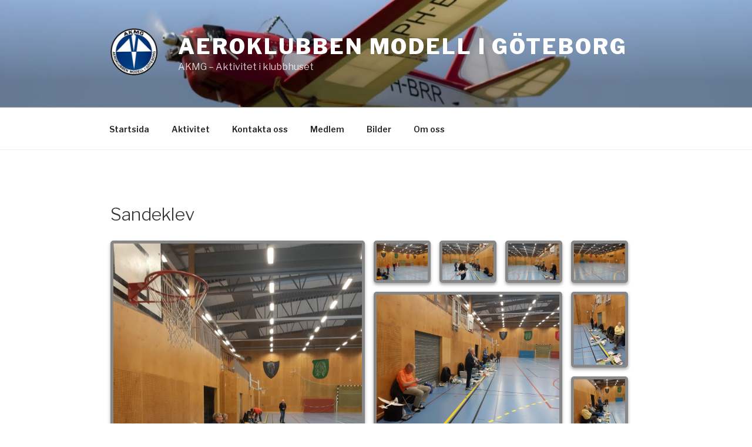

--- FILE ---
content_type: text/css
request_url: https://www.akmg.se/wp-content/plugins/robo-gallery/cache/css/robo_gallery_css_id1665_61b1baa1de4d2.css?ver=3.2.18
body_size: 203
content:
/* dsfsdf */
.robo-gallery-wrap-id1665:not(#no-robo-galery) .image-with-dimensions {
  background-color: white;
}
.robo-gallery-wrap-id1665:not(#no-robo-galery) .rbs-img-container {
  -moz-border-radius: 5px;
  -webkit-border-radius: 5px;
  border-radius: 5px;
}
.robo-gallery-wrap-id1665:not(#no-robo-galery) .thumbnail-overlay {
  background: rgba(7, 7, 7, 0.5);
}
.robo-lightbox-id1665:not(#no-robo-galery) .mfp-bottom-bar .mfp-title, .robo-lightbox-id1665:not(#no-robo-galery) .mfp-bottom-bar .mfp-counter {
  color: #f3f3f3;
}
.robo-lightbox-id1665:not(#no-robo-galery) .mfp-ready.mfp-bg {
  background-color: rgba(11, 11, 11, 0.8);
}
.robo-gallery-wrap-id1665:not(#no-robo-galery) .rbs-img-container {
  -webkit-box-shadow: 0px 3px 5px rgba(34, 25, 25, 0.4);
  -moz-box-shadow: 0px 3px 5px rgba(34, 25, 25, 0.4);
  -o-box-shadow: 0px 3px 5px rgba(34, 25, 25, 0.4);
  -ms-box-shadow: 0px 3px 5px rgba(34, 25, 25, 0.4);
  box-shadow: 0px 3px 5px rgba(34, 25, 25, 0.4);
}
.robo-gallery-wrap-id1665:not(#no-robo-galery) .rbs-img-container {
  border: 5px solid #878787;
}
.robo-gallery-wrap-id1665:not(#no-robo-galery) .rbs-img-container:hover {
  border: 5px solid #767575;
}
